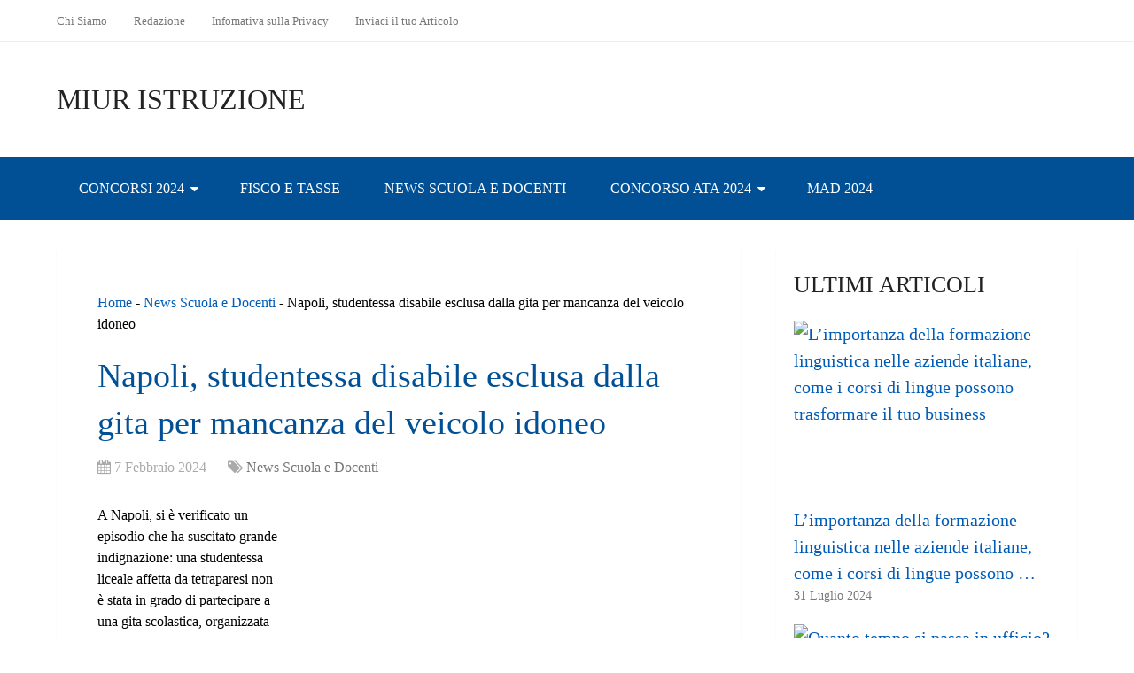

--- FILE ---
content_type: text/html; charset=UTF-8
request_url: https://www.miuristruzione.it/38474-napoli-studentessa-disabile-esclusa-dalla-gita-per-mancanza-del-veicolo-idoneo/
body_size: 21539
content:
<!DOCTYPE html><html class="no-js" lang="it-IT" prefix="og: https://ogp.me/ns#"><head itemscope itemtype="http://schema.org/WebSite"><meta charset="UTF-8">
<!--[if IE ]><meta http-equiv="X-UA-Compatible" content="IE=edge,chrome=1">
<![endif]--><link rel="profile" href="http://gmpg.org/xfn/11" /><meta name="viewport" content="width=device-width, initial-scale=1"><meta name="apple-mobile-web-app-capable" content="yes"><meta name="apple-mobile-web-app-status-bar-style" content="black"><link rel="prefetch" href="https://www.miuristruzione.it"><link rel="prerender" href="https://www.miuristruzione.it"><meta itemprop="name" content="MIUR Istruzione" /><link rel="pingback" href="https://www.miuristruzione.it/xmlrpc.php" /> <script type="litespeed/javascript">document.documentElement.className=document.documentElement.className.replace(/\bno-js\b/,'js')</script> <title>Napoli, studentessa disabile esclusa dalla gita per mancanza del veicolo idoneo - MIUR Istruzione</title><meta name="description" content="A Napoli, si è verificato un episodio che ha suscitato grande indignazione: una studentessa liceale affetta da tetraparesi non è stata in grado di partecipare"/><meta name="robots" content="follow, index, max-snippet:-1, max-video-preview:-1, max-image-preview:large"/><link rel="canonical" href="https://www.miuristruzione.it/38474-napoli-studentessa-disabile-esclusa-dalla-gita-per-mancanza-del-veicolo-idoneo/" /><meta property="og:locale" content="it_IT" /><meta property="og:type" content="article" /><meta property="og:title" content="Napoli, studentessa disabile esclusa dalla gita per mancanza del veicolo idoneo - MIUR Istruzione" /><meta property="og:description" content="A Napoli, si è verificato un episodio che ha suscitato grande indignazione: una studentessa liceale affetta da tetraparesi non è stata in grado di partecipare" /><meta property="og:url" content="https://www.miuristruzione.it/38474-napoli-studentessa-disabile-esclusa-dalla-gita-per-mancanza-del-veicolo-idoneo/" /><meta property="og:site_name" content="MIUR Istruzione" /><meta property="article:section" content="News Scuola e Docenti" /><meta property="og:image" content="https://www.miuristruzione.it/wp-content/uploads/2024/02/napoli-studentessa-disabile-esclusa-dalla-gita-per-mancanza-del-veicolo-idoneo.webp" /><meta property="og:image:secure_url" content="https://www.miuristruzione.it/wp-content/uploads/2024/02/napoli-studentessa-disabile-esclusa-dalla-gita-per-mancanza-del-veicolo-idoneo.webp" /><meta property="og:image:width" content="1200" /><meta property="og:image:height" content="800" /><meta property="og:image:alt" content="Napoli, studentessa disabile esclusa dalla gita per mancanza del veicolo idoneo" /><meta property="og:image:type" content="image/webp" /><meta property="article:published_time" content="2024-02-07T11:42:51+01:00" /><meta name="twitter:card" content="summary_large_image" /><meta name="twitter:title" content="Napoli, studentessa disabile esclusa dalla gita per mancanza del veicolo idoneo - MIUR Istruzione" /><meta name="twitter:description" content="A Napoli, si è verificato un episodio che ha suscitato grande indignazione: una studentessa liceale affetta da tetraparesi non è stata in grado di partecipare" /><meta name="twitter:image" content="https://www.miuristruzione.it/wp-content/uploads/2024/02/napoli-studentessa-disabile-esclusa-dalla-gita-per-mancanza-del-veicolo-idoneo.webp" /><meta name="twitter:label1" content="Scritto da" /><meta name="twitter:data1" content="RedazioneMiurIstruzione" /><meta name="twitter:label2" content="Tempo di lettura" /><meta name="twitter:data2" content="1 minuto" /> <script type="application/ld+json" class="rank-math-schema">{"@context":"https://schema.org","@graph":[{"@type":["Person","Organization"],"@id":"https://www.miuristruzione.it/#person","name":"RedazioneMiurIstruzione"},{"@type":"WebSite","@id":"https://www.miuristruzione.it/#website","url":"https://www.miuristruzione.it","name":"RedazioneMiurIstruzione","publisher":{"@id":"https://www.miuristruzione.it/#person"},"inLanguage":"it-IT"},{"@type":"ImageObject","@id":"https://www.miuristruzione.it/wp-content/uploads/2024/02/napoli-studentessa-disabile-esclusa-dalla-gita-per-mancanza-del-veicolo-idoneo.webp","url":"https://www.miuristruzione.it/wp-content/uploads/2024/02/napoli-studentessa-disabile-esclusa-dalla-gita-per-mancanza-del-veicolo-idoneo.webp","width":"1200","height":"800","inLanguage":"it-IT"},{"@type":"BreadcrumbList","@id":"https://www.miuristruzione.it/38474-napoli-studentessa-disabile-esclusa-dalla-gita-per-mancanza-del-veicolo-idoneo/#breadcrumb","itemListElement":[{"@type":"ListItem","position":"1","item":{"@id":"http://www.miuristruzione.it","name":"Home"}},{"@type":"ListItem","position":"2","item":{"@id":"https://www.miuristruzione.it/news-scuola/","name":"News Scuola e Docenti"}},{"@type":"ListItem","position":"3","item":{"@id":"https://www.miuristruzione.it/38474-napoli-studentessa-disabile-esclusa-dalla-gita-per-mancanza-del-veicolo-idoneo/","name":"Napoli, studentessa disabile esclusa dalla gita per mancanza del veicolo idoneo"}}]},{"@type":"WebPage","@id":"https://www.miuristruzione.it/38474-napoli-studentessa-disabile-esclusa-dalla-gita-per-mancanza-del-veicolo-idoneo/#webpage","url":"https://www.miuristruzione.it/38474-napoli-studentessa-disabile-esclusa-dalla-gita-per-mancanza-del-veicolo-idoneo/","name":"Napoli, studentessa disabile esclusa dalla gita per mancanza del veicolo idoneo - MIUR Istruzione","datePublished":"2024-02-07T11:42:51+01:00","dateModified":"2024-02-07T11:42:51+01:00","isPartOf":{"@id":"https://www.miuristruzione.it/#website"},"primaryImageOfPage":{"@id":"https://www.miuristruzione.it/wp-content/uploads/2024/02/napoli-studentessa-disabile-esclusa-dalla-gita-per-mancanza-del-veicolo-idoneo.webp"},"inLanguage":"it-IT","breadcrumb":{"@id":"https://www.miuristruzione.it/38474-napoli-studentessa-disabile-esclusa-dalla-gita-per-mancanza-del-veicolo-idoneo/#breadcrumb"}},{"@type":"Person","@id":"https://www.miuristruzione.it/author/redazionemiuristruzione/","name":"RedazioneMiurIstruzione","url":"https://www.miuristruzione.it/author/redazionemiuristruzione/","image":{"@type":"ImageObject","@id":"https://secure.gravatar.com/avatar/1311e29cd38d93053f2609127adcd508?s=96&amp;d=mm&amp;r=g","url":"https://secure.gravatar.com/avatar/1311e29cd38d93053f2609127adcd508?s=96&amp;d=mm&amp;r=g","caption":"RedazioneMiurIstruzione","inLanguage":"it-IT"}},{"@type":"NewsArticle","headline":"Napoli, studentessa disabile esclusa dalla gita per mancanza del veicolo idoneo - MIUR Istruzione","datePublished":"2024-02-07T11:42:51+01:00","dateModified":"2024-02-07T11:42:51+01:00","articleSection":"News Scuola e Docenti","author":{"@id":"https://www.miuristruzione.it/author/redazionemiuristruzione/","name":"RedazioneMiurIstruzione"},"publisher":{"@id":"https://www.miuristruzione.it/#person"},"description":"A Napoli, si \u00e8 verificato un episodio che ha suscitato grande indignazione: una studentessa liceale affetta da tetraparesi non \u00e8 stata in grado di partecipare","name":"Napoli, studentessa disabile esclusa dalla gita per mancanza del veicolo idoneo - MIUR Istruzione","@id":"https://www.miuristruzione.it/38474-napoli-studentessa-disabile-esclusa-dalla-gita-per-mancanza-del-veicolo-idoneo/#richSnippet","isPartOf":{"@id":"https://www.miuristruzione.it/38474-napoli-studentessa-disabile-esclusa-dalla-gita-per-mancanza-del-veicolo-idoneo/#webpage"},"image":{"@id":"https://www.miuristruzione.it/wp-content/uploads/2024/02/napoli-studentessa-disabile-esclusa-dalla-gita-per-mancanza-del-veicolo-idoneo.webp"},"inLanguage":"it-IT","mainEntityOfPage":{"@id":"https://www.miuristruzione.it/38474-napoli-studentessa-disabile-esclusa-dalla-gita-per-mancanza-del-veicolo-idoneo/#webpage"}}]}</script> <link rel="alternate" type="application/rss+xml" title="MIUR Istruzione &raquo; Feed" href="https://www.miuristruzione.it/feed/" /><link rel="alternate" type="application/rss+xml" title="MIUR Istruzione &raquo; Feed dei commenti" href="https://www.miuristruzione.it/comments/feed/" />
<script id="miuri-ready" type="litespeed/javascript">window.advanced_ads_ready=function(e,a){a=a||"complete";var d=function(e){return"interactive"===a?"loading"!==e:"complete"===e};d(document.readyState)?e():document.addEventListener("readystatechange",(function(a){d(a.target.readyState)&&e()}),{once:"interactive"===a})},window.advanced_ads_ready_queue=window.advanced_ads_ready_queue||[]</script> <link data-optimized="2" rel="stylesheet" href="https://www.miuristruzione.it/wp-content/litespeed/css/852da4a355632495b88077d3525adac7.css?ver=ad581" /><style id='wp-block-library-theme-inline-css' type='text/css'>.wp-block-audio figcaption{color:#555;font-size:13px;text-align:center}.is-dark-theme .wp-block-audio figcaption{color:hsla(0,0%,100%,.65)}.wp-block-audio{margin:0 0 1em}.wp-block-code{border:1px solid #ccc;border-radius:4px;font-family:Menlo,Consolas,monaco,monospace;padding:.8em 1em}.wp-block-embed figcaption{color:#555;font-size:13px;text-align:center}.is-dark-theme .wp-block-embed figcaption{color:hsla(0,0%,100%,.65)}.wp-block-embed{margin:0 0 1em}.blocks-gallery-caption{color:#555;font-size:13px;text-align:center}.is-dark-theme .blocks-gallery-caption{color:hsla(0,0%,100%,.65)}.wp-block-image figcaption{color:#555;font-size:13px;text-align:center}.is-dark-theme .wp-block-image figcaption{color:hsla(0,0%,100%,.65)}.wp-block-image{margin:0 0 1em}.wp-block-pullquote{border-bottom:4px solid;border-top:4px solid;color:currentColor;margin-bottom:1.75em}.wp-block-pullquote cite,.wp-block-pullquote footer,.wp-block-pullquote__citation{color:currentColor;font-size:.8125em;font-style:normal;text-transform:uppercase}.wp-block-quote{border-left:.25em solid;margin:0 0 1.75em;padding-left:1em}.wp-block-quote cite,.wp-block-quote footer{color:currentColor;font-size:.8125em;font-style:normal;position:relative}.wp-block-quote.has-text-align-right{border-left:none;border-right:.25em solid;padding-left:0;padding-right:1em}.wp-block-quote.has-text-align-center{border:none;padding-left:0}.wp-block-quote.is-large,.wp-block-quote.is-style-large,.wp-block-quote.is-style-plain{border:none}.wp-block-search .wp-block-search__label{font-weight:700}.wp-block-search__button{border:1px solid #ccc;padding:.375em .625em}:where(.wp-block-group.has-background){padding:1.25em 2.375em}.wp-block-separator.has-css-opacity{opacity:.4}.wp-block-separator{border:none;border-bottom:2px solid;margin-left:auto;margin-right:auto}.wp-block-separator.has-alpha-channel-opacity{opacity:1}.wp-block-separator:not(.is-style-wide):not(.is-style-dots){width:100px}.wp-block-separator.has-background:not(.is-style-dots){border-bottom:none;height:1px}.wp-block-separator.has-background:not(.is-style-wide):not(.is-style-dots){height:2px}.wp-block-table{margin:0 0 1em}.wp-block-table td,.wp-block-table th{word-break:normal}.wp-block-table figcaption{color:#555;font-size:13px;text-align:center}.is-dark-theme .wp-block-table figcaption{color:hsla(0,0%,100%,.65)}.wp-block-video figcaption{color:#555;font-size:13px;text-align:center}.is-dark-theme .wp-block-video figcaption{color:hsla(0,0%,100%,.65)}.wp-block-video{margin:0 0 1em}.wp-block-template-part.has-background{margin-bottom:0;margin-top:0;padding:1.25em 2.375em}</style><style id='rank-math-toc-block-style-inline-css' type='text/css'>.wp-block-rank-math-toc-block nav ol{counter-reset:item}.wp-block-rank-math-toc-block nav ol li{display:block}.wp-block-rank-math-toc-block nav ol li:before{content:counters(item, ".") ". ";counter-increment:item}</style><style id='classic-theme-styles-inline-css' type='text/css'>/*! This file is auto-generated */
.wp-block-button__link{color:#fff;background-color:#32373c;border-radius:9999px;box-shadow:none;text-decoration:none;padding:calc(.667em + 2px) calc(1.333em + 2px);font-size:1.125em}.wp-block-file__button{background:#32373c;color:#fff;text-decoration:none}</style><style id='global-styles-inline-css' type='text/css'>body{--wp--preset--color--black: #000000;--wp--preset--color--cyan-bluish-gray: #abb8c3;--wp--preset--color--white: #ffffff;--wp--preset--color--pale-pink: #f78da7;--wp--preset--color--vivid-red: #cf2e2e;--wp--preset--color--luminous-vivid-orange: #ff6900;--wp--preset--color--luminous-vivid-amber: #fcb900;--wp--preset--color--light-green-cyan: #7bdcb5;--wp--preset--color--vivid-green-cyan: #00d084;--wp--preset--color--pale-cyan-blue: #8ed1fc;--wp--preset--color--vivid-cyan-blue: #0693e3;--wp--preset--color--vivid-purple: #9b51e0;--wp--preset--gradient--vivid-cyan-blue-to-vivid-purple: linear-gradient(135deg,rgba(6,147,227,1) 0%,rgb(155,81,224) 100%);--wp--preset--gradient--light-green-cyan-to-vivid-green-cyan: linear-gradient(135deg,rgb(122,220,180) 0%,rgb(0,208,130) 100%);--wp--preset--gradient--luminous-vivid-amber-to-luminous-vivid-orange: linear-gradient(135deg,rgba(252,185,0,1) 0%,rgba(255,105,0,1) 100%);--wp--preset--gradient--luminous-vivid-orange-to-vivid-red: linear-gradient(135deg,rgba(255,105,0,1) 0%,rgb(207,46,46) 100%);--wp--preset--gradient--very-light-gray-to-cyan-bluish-gray: linear-gradient(135deg,rgb(238,238,238) 0%,rgb(169,184,195) 100%);--wp--preset--gradient--cool-to-warm-spectrum: linear-gradient(135deg,rgb(74,234,220) 0%,rgb(151,120,209) 20%,rgb(207,42,186) 40%,rgb(238,44,130) 60%,rgb(251,105,98) 80%,rgb(254,248,76) 100%);--wp--preset--gradient--blush-light-purple: linear-gradient(135deg,rgb(255,206,236) 0%,rgb(152,150,240) 100%);--wp--preset--gradient--blush-bordeaux: linear-gradient(135deg,rgb(254,205,165) 0%,rgb(254,45,45) 50%,rgb(107,0,62) 100%);--wp--preset--gradient--luminous-dusk: linear-gradient(135deg,rgb(255,203,112) 0%,rgb(199,81,192) 50%,rgb(65,88,208) 100%);--wp--preset--gradient--pale-ocean: linear-gradient(135deg,rgb(255,245,203) 0%,rgb(182,227,212) 50%,rgb(51,167,181) 100%);--wp--preset--gradient--electric-grass: linear-gradient(135deg,rgb(202,248,128) 0%,rgb(113,206,126) 100%);--wp--preset--gradient--midnight: linear-gradient(135deg,rgb(2,3,129) 0%,rgb(40,116,252) 100%);--wp--preset--font-size--small: 13px;--wp--preset--font-size--medium: 20px;--wp--preset--font-size--large: 36px;--wp--preset--font-size--x-large: 42px;--wp--preset--spacing--20: 0.44rem;--wp--preset--spacing--30: 0.67rem;--wp--preset--spacing--40: 1rem;--wp--preset--spacing--50: 1.5rem;--wp--preset--spacing--60: 2.25rem;--wp--preset--spacing--70: 3.38rem;--wp--preset--spacing--80: 5.06rem;--wp--preset--shadow--natural: 6px 6px 9px rgba(0, 0, 0, 0.2);--wp--preset--shadow--deep: 12px 12px 50px rgba(0, 0, 0, 0.4);--wp--preset--shadow--sharp: 6px 6px 0px rgba(0, 0, 0, 0.2);--wp--preset--shadow--outlined: 6px 6px 0px -3px rgba(255, 255, 255, 1), 6px 6px rgba(0, 0, 0, 1);--wp--preset--shadow--crisp: 6px 6px 0px rgba(0, 0, 0, 1);}:where(.is-layout-flex){gap: 0.5em;}:where(.is-layout-grid){gap: 0.5em;}body .is-layout-flow > .alignleft{float: left;margin-inline-start: 0;margin-inline-end: 2em;}body .is-layout-flow > .alignright{float: right;margin-inline-start: 2em;margin-inline-end: 0;}body .is-layout-flow > .aligncenter{margin-left: auto !important;margin-right: auto !important;}body .is-layout-constrained > .alignleft{float: left;margin-inline-start: 0;margin-inline-end: 2em;}body .is-layout-constrained > .alignright{float: right;margin-inline-start: 2em;margin-inline-end: 0;}body .is-layout-constrained > .aligncenter{margin-left: auto !important;margin-right: auto !important;}body .is-layout-constrained > :where(:not(.alignleft):not(.alignright):not(.alignfull)){max-width: var(--wp--style--global--content-size);margin-left: auto !important;margin-right: auto !important;}body .is-layout-constrained > .alignwide{max-width: var(--wp--style--global--wide-size);}body .is-layout-flex{display: flex;}body .is-layout-flex{flex-wrap: wrap;align-items: center;}body .is-layout-flex > *{margin: 0;}body .is-layout-grid{display: grid;}body .is-layout-grid > *{margin: 0;}:where(.wp-block-columns.is-layout-flex){gap: 2em;}:where(.wp-block-columns.is-layout-grid){gap: 2em;}:where(.wp-block-post-template.is-layout-flex){gap: 1.25em;}:where(.wp-block-post-template.is-layout-grid){gap: 1.25em;}.has-black-color{color: var(--wp--preset--color--black) !important;}.has-cyan-bluish-gray-color{color: var(--wp--preset--color--cyan-bluish-gray) !important;}.has-white-color{color: var(--wp--preset--color--white) !important;}.has-pale-pink-color{color: var(--wp--preset--color--pale-pink) !important;}.has-vivid-red-color{color: var(--wp--preset--color--vivid-red) !important;}.has-luminous-vivid-orange-color{color: var(--wp--preset--color--luminous-vivid-orange) !important;}.has-luminous-vivid-amber-color{color: var(--wp--preset--color--luminous-vivid-amber) !important;}.has-light-green-cyan-color{color: var(--wp--preset--color--light-green-cyan) !important;}.has-vivid-green-cyan-color{color: var(--wp--preset--color--vivid-green-cyan) !important;}.has-pale-cyan-blue-color{color: var(--wp--preset--color--pale-cyan-blue) !important;}.has-vivid-cyan-blue-color{color: var(--wp--preset--color--vivid-cyan-blue) !important;}.has-vivid-purple-color{color: var(--wp--preset--color--vivid-purple) !important;}.has-black-background-color{background-color: var(--wp--preset--color--black) !important;}.has-cyan-bluish-gray-background-color{background-color: var(--wp--preset--color--cyan-bluish-gray) !important;}.has-white-background-color{background-color: var(--wp--preset--color--white) !important;}.has-pale-pink-background-color{background-color: var(--wp--preset--color--pale-pink) !important;}.has-vivid-red-background-color{background-color: var(--wp--preset--color--vivid-red) !important;}.has-luminous-vivid-orange-background-color{background-color: var(--wp--preset--color--luminous-vivid-orange) !important;}.has-luminous-vivid-amber-background-color{background-color: var(--wp--preset--color--luminous-vivid-amber) !important;}.has-light-green-cyan-background-color{background-color: var(--wp--preset--color--light-green-cyan) !important;}.has-vivid-green-cyan-background-color{background-color: var(--wp--preset--color--vivid-green-cyan) !important;}.has-pale-cyan-blue-background-color{background-color: var(--wp--preset--color--pale-cyan-blue) !important;}.has-vivid-cyan-blue-background-color{background-color: var(--wp--preset--color--vivid-cyan-blue) !important;}.has-vivid-purple-background-color{background-color: var(--wp--preset--color--vivid-purple) !important;}.has-black-border-color{border-color: var(--wp--preset--color--black) !important;}.has-cyan-bluish-gray-border-color{border-color: var(--wp--preset--color--cyan-bluish-gray) !important;}.has-white-border-color{border-color: var(--wp--preset--color--white) !important;}.has-pale-pink-border-color{border-color: var(--wp--preset--color--pale-pink) !important;}.has-vivid-red-border-color{border-color: var(--wp--preset--color--vivid-red) !important;}.has-luminous-vivid-orange-border-color{border-color: var(--wp--preset--color--luminous-vivid-orange) !important;}.has-luminous-vivid-amber-border-color{border-color: var(--wp--preset--color--luminous-vivid-amber) !important;}.has-light-green-cyan-border-color{border-color: var(--wp--preset--color--light-green-cyan) !important;}.has-vivid-green-cyan-border-color{border-color: var(--wp--preset--color--vivid-green-cyan) !important;}.has-pale-cyan-blue-border-color{border-color: var(--wp--preset--color--pale-cyan-blue) !important;}.has-vivid-cyan-blue-border-color{border-color: var(--wp--preset--color--vivid-cyan-blue) !important;}.has-vivid-purple-border-color{border-color: var(--wp--preset--color--vivid-purple) !important;}.has-vivid-cyan-blue-to-vivid-purple-gradient-background{background: var(--wp--preset--gradient--vivid-cyan-blue-to-vivid-purple) !important;}.has-light-green-cyan-to-vivid-green-cyan-gradient-background{background: var(--wp--preset--gradient--light-green-cyan-to-vivid-green-cyan) !important;}.has-luminous-vivid-amber-to-luminous-vivid-orange-gradient-background{background: var(--wp--preset--gradient--luminous-vivid-amber-to-luminous-vivid-orange) !important;}.has-luminous-vivid-orange-to-vivid-red-gradient-background{background: var(--wp--preset--gradient--luminous-vivid-orange-to-vivid-red) !important;}.has-very-light-gray-to-cyan-bluish-gray-gradient-background{background: var(--wp--preset--gradient--very-light-gray-to-cyan-bluish-gray) !important;}.has-cool-to-warm-spectrum-gradient-background{background: var(--wp--preset--gradient--cool-to-warm-spectrum) !important;}.has-blush-light-purple-gradient-background{background: var(--wp--preset--gradient--blush-light-purple) !important;}.has-blush-bordeaux-gradient-background{background: var(--wp--preset--gradient--blush-bordeaux) !important;}.has-luminous-dusk-gradient-background{background: var(--wp--preset--gradient--luminous-dusk) !important;}.has-pale-ocean-gradient-background{background: var(--wp--preset--gradient--pale-ocean) !important;}.has-electric-grass-gradient-background{background: var(--wp--preset--gradient--electric-grass) !important;}.has-midnight-gradient-background{background: var(--wp--preset--gradient--midnight) !important;}.has-small-font-size{font-size: var(--wp--preset--font-size--small) !important;}.has-medium-font-size{font-size: var(--wp--preset--font-size--medium) !important;}.has-large-font-size{font-size: var(--wp--preset--font-size--large) !important;}.has-x-large-font-size{font-size: var(--wp--preset--font-size--x-large) !important;}
.wp-block-navigation a:where(:not(.wp-element-button)){color: inherit;}
:where(.wp-block-post-template.is-layout-flex){gap: 1.25em;}:where(.wp-block-post-template.is-layout-grid){gap: 1.25em;}
:where(.wp-block-columns.is-layout-flex){gap: 2em;}:where(.wp-block-columns.is-layout-grid){gap: 2em;}
.wp-block-pullquote{font-size: 1.5em;line-height: 1.6;}</style><style id='schema-stylesheet-inline-css' type='text/css'>body {background-color:#ffffff;}
		.main-header.regular_header, .regular_header #primary-navigation .navigation ul ul li {background-color:#ffffff;}
		.main-header.logo_in_nav_header, .logo_in_nav_header #primary-navigation .navigation ul ul li {background-color:#ffffff;}
		body {background-color:#ffffff;}
		.pace .pace-progress, #mobile-menu-wrapper ul li a:hover, .pagination .page-numbers.current, .pagination a:hover, .single .pagination a:hover .current { background: #015cb7; }
		.postauthor h5, .textwidget a, .pnavigation2 a, .sidebar.c-4-12 a:hover, footer .widget li a:hover, .sidebar.c-4-12 a:hover, .reply a, .title a:hover, .post-info a:hover, .widget .thecomment, #tabber .inside li a:hover, .readMore a:hover, .fn a, a, a:hover, #secondary-navigation .navigation ul li a:hover, .readMore a, #primary-navigation a:hover, #secondary-navigation .navigation ul .current-menu-item a, .widget .wp_review_tab_widget_content a, .sidebar .wpt_widget_content a { color:#015cb7; }
		a#pull, #commentform input#submit, #mtscontact_submit, .mts-subscribe input[type='submit'], .widget_product_search input[type='submit'], #move-to-top:hover, .currenttext, .pagination a:hover, .pagination .nav-previous a:hover, .pagination .nav-next a:hover, #load-posts a:hover, .single .pagination a:hover .currenttext, .single .pagination > .current .currenttext, #tabber ul.tabs li a.selected, .tagcloud a, .wp-block-tag-cloud a, .navigation ul .sfHover a, .woocommerce a.button, .woocommerce-page a.button, .woocommerce button.button, .woocommerce-page button.button, .woocommerce input.button, .woocommerce-page input.button, .woocommerce #respond input#submit, .woocommerce-page #respond input#submit, .woocommerce #content input.button, .woocommerce-page #content input.button, .woocommerce .bypostauthor:after, #searchsubmit, .woocommerce nav.woocommerce-pagination ul li span.current, .woocommerce-page nav.woocommerce-pagination ul li span.current, .woocommerce #content nav.woocommerce-pagination ul li span.current, .woocommerce-page #content nav.woocommerce-pagination ul li span.current, .woocommerce nav.woocommerce-pagination ul li a:hover, .woocommerce-page nav.woocommerce-pagination ul li a:hover, .woocommerce #content nav.woocommerce-pagination ul li a:hover, .woocommerce-page #content nav.woocommerce-pagination ul li a:hover, .woocommerce nav.woocommerce-pagination ul li a:focus, .woocommerce-page nav.woocommerce-pagination ul li a:focus, .woocommerce #content nav.woocommerce-pagination ul li a:focus, .woocommerce-page #content nav.woocommerce-pagination ul li a:focus, .woocommerce a.button, .woocommerce-page a.button, .woocommerce button.button, .woocommerce-page button.button, .woocommerce input.button, .woocommerce-page input.button, .woocommerce #respond input#submit, .woocommerce-page #respond input#submit, .woocommerce #content input.button, .woocommerce-page #content input.button, .latestPost-review-wrapper, .latestPost .review-type-circle.latestPost-review-wrapper, #wpmm-megamenu .review-total-only, .sbutton, #searchsubmit, .widget .wpt_widget_content #tags-tab-content ul li a, .widget .review-total-only.large-thumb, #add_payment_method .wc-proceed-to-checkout a.checkout-button, .woocommerce-cart .wc-proceed-to-checkout a.checkout-button, .woocommerce-checkout .wc-proceed-to-checkout a.checkout-button, .woocommerce #respond input#submit.alt:hover, .woocommerce a.button.alt:hover, .woocommerce button.button.alt:hover, .woocommerce input.button.alt:hover, .woocommerce #respond input#submit.alt, .woocommerce a.button.alt, .woocommerce button.button.alt, .woocommerce input.button.alt, .woocommerce-account .woocommerce-MyAccount-navigation li.is-active, .woocommerce-product-search button[type='submit'], .woocommerce .woocommerce-widget-layered-nav-dropdown__submit, .wp-block-search .wp-block-search__button { background-color:#015cb7; color: #fff!important; }
		.related-posts .title a:hover, .latestPost .title a { color: #015cb7; }
		.navigation #wpmm-megamenu .wpmm-pagination a { background-color: #015cb7!important; }
		#header .sbutton, #secondary-navigation .ajax-search-results li a:hover { color: #015cb7!important; }
		footer {background-color:#222222; }
		
		.copyrights { background-color: #ffffff; }
		.flex-control-thumbs .flex-active{ border-top:3px solid #015cb7;}
		.wpmm-megamenu-showing.wpmm-light-scheme { background-color:#015cb7!important; }
		.regular_header #header {background-color:#015096; }
		.logo_in_nav_header #header {background-color:#222222; }
		
		.shareit { top: 282px; left: auto; margin: 0 0 0 -135px; width: 90px; position: fixed; padding: 5px; border:none; border-right: 0;}
		.share-item {margin: 2px;} .shareit.modern, .shareit.circular { margin: 0 0 0 -146px }</style> <script type="litespeed/javascript" data-src="https://www.miuristruzione.it/wp-includes/js/jquery/jquery.min.js" id="jquery-core-js"></script> <link rel="https://api.w.org/" href="https://www.miuristruzione.it/wp-json/" /><link rel="alternate" type="application/json" href="https://www.miuristruzione.it/wp-json/wp/v2/posts/38474" /><link rel="EditURI" type="application/rsd+xml" title="RSD" href="https://www.miuristruzione.it/xmlrpc.php?rsd" /><meta name="generator" content="WordPress 6.4.3" /><link rel='shortlink' href='https://www.miuristruzione.it/?p=38474' /><link rel="alternate" type="application/json+oembed" href="https://www.miuristruzione.it/wp-json/oembed/1.0/embed?url=https%3A%2F%2Fwww.miuristruzione.it%2F38474-napoli-studentessa-disabile-esclusa-dalla-gita-per-mancanza-del-veicolo-idoneo%2F" /><link rel="alternate" type="text/xml+oembed" href="https://www.miuristruzione.it/wp-json/oembed/1.0/embed?url=https%3A%2F%2Fwww.miuristruzione.it%2F38474-napoli-studentessa-disabile-esclusa-dalla-gita-per-mancanza-del-veicolo-idoneo%2F&#038;format=xml" /><style type="text/css">#logo a { font-family: 'Open Sans'; font-weight: 300; font-size: 32px; color: #222222;text-transform: uppercase; }
#primary-navigation a, .mts-cart { font-family: 'Open Sans'; font-weight: normal; font-size: 13px; color: #777777; }
#secondary-navigation a { font-family: 'Open Sans'; font-weight: normal; font-size: 16px; color: #ffffff;text-transform: uppercase; }
.latestPost .title a { font-family: 'Open Sans'; font-weight: normal; font-size: 38px; color: #015096; }
.single-title { font-family: 'Open Sans'; font-weight: normal; font-size: 38px; color: #015096; }
body { font-family: 'Open Sans'; font-weight: normal; font-size: 16px; color: #000000; }
#sidebar .widget h3 { font-family: 'Open Sans'; font-weight: normal; font-size: 26px; color: #222222;text-transform: uppercase; }
#sidebar .widget { font-family: 'Open Sans'; font-weight: normal; font-size: 20px; color: #015096; }
.footer-widgets h3 { font-family: 'Open Sans'; font-weight: 300; font-size: 18px; color: #ffffff;text-transform: uppercase; }
.f-widget a, footer .wpt_widget_content a, footer .wp_review_tab_widget_content a, footer .wpt_tab_widget_content a, footer .widget .wp_review_tab_widget_content a { font-family: 'Open Sans'; font-weight: 300; font-size: 16px; color: #999999; }
.footer-widgets, .f-widget .top-posts .comment_num, footer .meta, footer .twitter_time, footer .widget .wpt_widget_content .wpt-postmeta, footer .widget .wpt_comment_content, footer .widget .wpt_excerpt, footer .wp_review_tab_widget_content .wp-review-tab-postmeta, footer .advanced-recent-posts p, footer .popular-posts p, footer .category-posts p { font-family: 'Open Sans'; font-weight: 300; font-size: 16px; color: #777777; }
#copyright-note { font-family: 'Open Sans'; font-weight: 300; font-size: 14px; color: #7e7d7d; }
h1 { font-family: 'Open Sans'; font-weight: 300; font-size: 28px; color: #015096; }
h2 { font-family: 'Open Sans'; font-weight: 300; font-size: 24px; color: #015096; }
h3 { font-family: 'Open Sans'; font-weight: 300; font-size: 22px; color: #015096; }
h4 { font-family: 'Open Sans'; font-weight: 300; font-size: 20px; color: #222222; }
h5 { font-family: 'Open Sans'; font-weight: 300; font-size: 18px; color: #222222; }
h6 { font-family: 'Open Sans'; font-weight: 300; font-size: 16px; color: #222222; }</style> <script id="cookieyes" type="litespeed/javascript" data-src="https://cdn-cookieyes.com/client_data/36fd5019d2eb55528af40a44/script.js"></script>  <script type="litespeed/javascript">window.dataLayer=window.dataLayer||[];function gtag(){dataLayer.push(arguments)}
gtag('consent','default',{'ad_storage':'denied','ad_user_data':'denied','ad_personalization':'denied','analytics_storage':'denied','regions':[<list of ISO 3166-2 region codes>]});gtag('consent','default',{'ad_storage':'denied','ad_user_data':'denied','ad_personalization':'denied','analytics_storage':'denied'})</script>  <script data-ad-client="ca-pub-4927112789709993" type="litespeed/javascript" data-src="https://pagead2.googlesyndication.com/pagead/js/adsbygoogle.js"></script> <script type="litespeed/javascript" data-src="https://fundingchoicesmessages.google.com/i/pub-4927112789709993?ers=1" nonce="KCctn9q5MvBVgFDtbOGy-A"></script><script nonce="KCctn9q5MvBVgFDtbOGy-A" type="litespeed/javascript">(function(){function signalGooglefcPresent(){if(!window.frames.googlefcPresent){if(document.body){const iframe=document.createElement('iframe');iframe.style='width: 0; height: 0; border: none; z-index: -1000; left: -1000px; top: -1000px;';iframe.style.display='none';iframe.name='googlefcPresent';document.body.appendChild(iframe)}else{setTimeout(signalGooglefcPresent,0)}}}signalGooglefcPresent()})()</script>  <script type="litespeed/javascript" data-src="https://www.googletagmanager.com/gtag/js?id=G-GE13WZ7X5T"></script> <script type="litespeed/javascript">window.dataLayer=window.dataLayer||[];function gtag(){dataLayer.push(arguments)}
gtag('js',new Date());gtag('config','G-GE13WZ7X5T')</script> </head><body id="blog" class="post-template-default single single-post postid-38474 single-format-standard wp-embed-responsive main default cslayout aa-prefix-miuri-" itemscope itemtype="http://schema.org/WebPage"><div class="main-container"><header id="site-header" class="main-header regular_header" role="banner" itemscope itemtype="http://schema.org/WPHeader"><div id="primary-nav"><div class="container"><div id="primary-navigation" class="primary-navigation" role="navigation" itemscope itemtype="http://schema.org/SiteNavigationElement"><nav class="navigation clearfix"><ul id="menu-menu-pagine-interne" class="menu clearfix"><li id="menu-item-238" class="menu-item menu-item-type-post_type menu-item-object-page menu-item-238"><a href="https://www.miuristruzione.it/chi-siamo/">Chi Siamo</a></li><li id="menu-item-240" class="menu-item menu-item-type-post_type menu-item-object-page menu-item-240"><a href="https://www.miuristruzione.it/redazione/">Redazione</a></li><li id="menu-item-239" class="menu-item menu-item-type-post_type menu-item-object-page menu-item-239"><a href="https://www.miuristruzione.it/infomativa-sulla-privacy/">Infomativa sulla Privacy</a></li><li id="menu-item-1764" class="menu-item menu-item-type-post_type menu-item-object-page menu-item-1764"><a href="https://www.miuristruzione.it/scrivi-alla-redazione/">Inviaci il tuo Articolo</a></li></ul></nav></div></div></div><div id="regular-header"><div class="container"><div class="logo-wrap"><h2 id="logo" class="text-logo" itemprop="headline">
<a href="https://www.miuristruzione.it">MIUR Istruzione</a></h2></div></div></div><div id="header"><div class="container"><div id="secondary-navigation" class="secondary-navigation" role="navigation" itemscope itemtype="http://schema.org/SiteNavigationElement">
<a href="#" id="pull" class="toggle-mobile-menu">Menu</a><nav class="navigation clearfix mobile-menu-wrapper"><ul id="menu-menu-principale" class="menu clearfix"><li id="menu-item-5952" class="menu-item menu-item-type-taxonomy menu-item-object-category menu-item-has-children menu-item-5952"><a href="https://www.miuristruzione.it/concorsi-pubblici/">Concorsi 2024</a><ul class="sub-menu"><li id="menu-item-6940" class="menu-item menu-item-type-taxonomy menu-item-object-category menu-item-6940"><a href="https://www.miuristruzione.it/lavoro/">Lavoro e Assunzioni 2024</a></li><li id="menu-item-6392" class="menu-item menu-item-type-taxonomy menu-item-object-category menu-item-6392"><a href="https://www.miuristruzione.it/gazzetta-ufficiale-concorsi/">Gazzetta Concorsi 2022</a></li></ul></li><li id="menu-item-27597" class="menu-item menu-item-type-taxonomy menu-item-object-category menu-item-27597"><a href="https://www.miuristruzione.it/fisco/">Fisco e Tasse</a></li><li id="menu-item-27598" class="menu-item menu-item-type-taxonomy menu-item-object-category current-post-ancestor current-menu-parent current-post-parent menu-item-27598"><a href="https://www.miuristruzione.it/news-scuola/">News Scuola e Docenti</a></li><li id="menu-item-27599" class="menu-item menu-item-type-taxonomy menu-item-object-category menu-item-has-children menu-item-27599"><a href="https://www.miuristruzione.it/personale-ata/">Concorso ATA 2024</a><ul class="sub-menu"><li id="menu-item-27600" class="menu-item menu-item-type-taxonomy menu-item-object-category menu-item-27600"><a href="https://www.miuristruzione.it/concorso-scuola/">Concorso Scuola 2024</a></li></ul></li><li id="menu-item-28085" class="menu-item menu-item-type-taxonomy menu-item-object-category menu-item-28085"><a href="https://www.miuristruzione.it/mad-messa-a-disposizione/">MAD 2024</a></li></ul></nav></div></div></div></header><div id="page" class="single"><article class="article clearfix"><div id="content_box" ><div id="post-38474" class="g post post-38474 type-post status-publish format-standard has-post-thumbnail hentry category-news-scuola has_thumb"><nav aria-label="breadcrumbs" class="rank-math-breadcrumb"><p><a href="http://www.miuristruzione.it">Home</a><span class="separator"> - </span><a href="https://www.miuristruzione.it/news-scuola/">News Scuola e Docenti</a><span class="separator"> - </span><span class="last">Napoli, studentessa disabile esclusa dalla gita per mancanza del veicolo idoneo</span></p></nav><div class="single_post"><header><h1 class="title single-title entry-title">Napoli, studentessa disabile esclusa dalla gita per mancanza del veicolo idoneo</h1><div class="post-info">
<span class="thetime date updated"><i class="fa fa-calendar"></i> <span>7 Febbraio 2024</span></span>
<span class="thecategory"><i class="fa fa-tags"></i> <a href="https://www.miuristruzione.it/news-scuola/" title="View all posts in News Scuola e Docenti">News Scuola e Docenti</a></span></div></header><div class="post-single-content box mark-links entry-content"><div class="topad"> <script type="litespeed/javascript" data-src="https://pagead2.googlesyndication.com/pagead/js/adsbygoogle.js?client=ca-pub-4927112789709993"
     crossorigin="anonymous"></script> 
<ins class="adsbygoogle"
style="display:block"
data-ad-client="ca-pub-4927112789709993"
data-ad-slot="5007093798"
data-ad-format="auto"
data-full-width-responsive="true"></ins> <script type="litespeed/javascript">(adsbygoogle=window.adsbygoogle||[]).push({})</script> </div><div class="thecontent"><p><img fetchpriority="high" decoding="async"  class="wp-image-38476 alignright" src="data:image/gif,GIF89a%01%00%01%00%80%00%00%00%00%00%FF%FF%FF%21%F9%04%01%00%00%00%00%2C%00%00%00%00%01%00%01%00%00%02%01D%00%3B" data-layzr="http://miuristruzione.it/wp-content/uploads/2024/02/napoli-studentessa-disabile-esclusa-dalla-gita-per-mancanza-del-veicolo-idoneo.webp" alt="" width="450" height="300" />A Napoli, si è verificato un episodio che ha suscitato grande indignazione: una studentessa liceale affetta da tetraparesi non è stata in grado di partecipare a una gita scolastica, organizzata specificamente con un evento teatrale inclusivo pensato per lei, a causa dell&#8217;assenza di un veicolo adatto al suo trasporto. La situazione è venuta alla luce quando la madre della ragazza, recatasi a scuola per accogliere la figlia al ritorno dalla gita, ha scoperto che quest&#8217;ultima non aveva partecipato all&#8217;uscita ed era rimasta in classe ad attendere.</p><p>La madre, profondamente colpita dall&#8217;accaduto, ha deciso di presentare una denuncia presso i carabinieri, esprimendo la sua frustrazione e delusione per il mancato supporto dell&#8217;istituto.</p><div class="miuri-content" id="miuri-745892415"><div align="center"> <script type="litespeed/javascript" data-src="//pagead2.googlesyndication.com/pagead/js/adsbygoogle.js"></script> 
<ins class="adsbygoogle"
style="display:block"
data-ad-client="ca-pub-4927112789709993"
data-ad-slot="1534623898"
data-ad-format="auto"
data-full-width-responsive="true"></ins> <script type="litespeed/javascript">(adsbygoogle=window.adsbygoogle||[]).push({})</script> </div></div><p>Ha inoltre rivelato di essere stata allontanata quando ha cercato di ottenere spiegazioni dalla preside. L&#8217;accusa si estende alla mancata fornitura, da parte dell&#8217;istituto, di attrezzature specialistiche necessarie alla figlia, quali una sedia adatta e un tablet specifico per facilitare l&#8217;apprendimento, spese che sono state sostenute personalmente dalla famiglia.</p><p>Questo caso non solo solleva questioni legate all&#8217;inclusione e al diritto all&#8217;istruzione di studenti con disabilità, ma evidenzia anche la mancanza di assistenza adeguata da parte dell&#8217;istituto, che non ha garantito la presenza di una figura professionale per l&#8217;assistenza della studentessa. La famiglia della liceale, di fronte a queste numerose difficoltà, ha deciso di rivolgersi a uno studio legale per tutelare i diritti della giovane.</p><p>La vicenda è attualmente sotto indagine da parte dei carabinieri, coordinati dalla Procura, che dovranno fare luce su queste gravi accuse e determinare le responsabilità dell&#8217;istituto nell&#8217;assenza di misure adeguate per garantire l&#8217;inclusione e il supporto necessario alla studentessa, affinché possa partecipare pienamente alle attività scolastiche, come tutti i suoi compagni.</p> <script type="litespeed/javascript">jQuery(document).ready(function($){$.post('https://www.miuristruzione.it/wp-admin/admin-ajax.php',{action:'mts_view_count',id:'38474'})})</script><div class="miuri-after-content" id="miuri-892900722"><script type="litespeed/javascript" data-src="https://pagead2.googlesyndication.com/pagead/js/adsbygoogle.js?client=ca-pub-4927112789709993"
     crossorigin="anonymous"></script> <ins class="adsbygoogle"
style="display:block; text-align:center;"
data-ad-layout="in-article"
data-ad-format="fluid"
data-ad-client="ca-pub-4927112789709993"
data-ad-slot="4617083694"></ins> <script type="litespeed/javascript">(adsbygoogle=window.adsbygoogle||[]).push({})</script> <div> <script type="litespeed/javascript" data-src="https://pagead2.googlesyndication.com/pagead/js/adsbygoogle.js"></script> <ins class="adsbygoogle"
style="display:block"
data-ad-format="autorelaxed"
data-ad-client="ca-pub-4927112789709993"
data-ad-slot="8572645859"></ins> <script type="litespeed/javascript">(adsbygoogle=window.adsbygoogle||[]).push({})</script></div></div><div class="shareit floating circular">
<span class="custom-share-item custom-facebooksharebtn">
<a href="//www.facebook.com/share.php?m2w&s=100&p[url]=https%3A%2F%2Fwww.miuristruzione.it%2F38474-napoli-studentessa-disabile-esclusa-dalla-gita-per-mancanza-del-veicolo-idoneo%2F&p[images][0]=https%3A%2F%2Fwww.miuristruzione.it%2Fwp-content%2Fuploads%2F2024%2F02%2Fnapoli-studentessa-disabile-esclusa-dalla-gita-per-mancanza-del-veicolo-idoneo-1360x700.webp&p[title]=Napoli%2C%20studentessa%20disabile%20esclusa%20dalla%20gita%20per%20mancanza%20del%20veicolo%20idoneo&u=https%3A%2F%2Fwww.miuristruzione.it%2F38474-napoli-studentessa-disabile-esclusa-dalla-gita-per-mancanza-del-veicolo-idoneo%2F&t=Napoli%2C%20studentessa%20disabile%20esclusa%20dalla%20gita%20per%20mancanza%20del%20veicolo%20idoneo" class="facebook" onclick="javascript:window.open(this.href, '', 'menubar=no,toolbar=no,resizable=yes,scrollbars=yes,height=600,width=600');return false;"><span class="icon"><i class="fa fa-facebook"></i></span><span class="social-text">Share</span></a>
</span>
<span class="custom-share-item facebookbtn"><div id="fb-root"></div><div class="fb-like" data-send="false" data-layout="button_count" data-width="150" data-show-faces="false"></div>
</span>
<span class="custom-share-item custom-twitterbutton">
<a href="https://twitter.com/intent/tweet?original_referer=https%3A%2F%2Fwww.miuristruzione.it%2F38474-napoli-studentessa-disabile-esclusa-dalla-gita-per-mancanza-del-veicolo-idoneo%2F&text=Napoli, studentessa disabile esclusa dalla gita per mancanza del veicolo idoneo&url=https%3A%2F%2Fwww.miuristruzione.it%2F38474-napoli-studentessa-disabile-esclusa-dalla-gita-per-mancanza-del-veicolo-idoneo%2F" onclick="javascript:window.open(this.href, '', 'menubar=no,toolbar=no,resizable=yes,scrollbars=yes,height=600,width=600');return false;"><span class="icon"><i class="fa fa-twitter"></i></span><span class="social-text">Tweet</span></a>
</span>
<span class="custom-share-item custom-pinbtn">
<a href="http://pinterest.com/pin/create/button/?url=https%3A%2F%2Fwww.miuristruzione.it%2F38474-napoli-studentessa-disabile-esclusa-dalla-gita-per-mancanza-del-veicolo-idoneo%2F&schema=Array&description=Napoli, studentessa disabile esclusa dalla gita per mancanza del veicolo idoneo" class="pinterest" onclick="javascript:window.open(this.href, '', 'menubar=no,toolbar=no,resizable=yes,scrollbars=yes,height=600,width=600');return false;">	<span class="icon"><i class="fa fa-pinterest"></i></span><span class="social-text">Pin it</span></a>
</span>
<span class="custom-share-item telegram">
<a href="javascript:window.open('https://telegram.me/share/url?url='+encodeURIComponent(window.location.href), '_blank')"><span class="icon"><i class="fa fa-paper-plane"></i></span><span class="social-text">Telegram</span></a>
</span>
<span class="custom-share-item whatsapp">
<a href="https://wa.me/?text=Napoli, studentessa disabile esclusa dalla gita per mancanza del veicolo idoneo https%3A%2F%2Fwww.miuristruzione.it%2F38474-napoli-studentessa-disabile-esclusa-dalla-gita-per-mancanza-del-veicolo-idoneo%2F" onclick="javascript:window.open(this.href, '', 'menubar=no,toolbar=no,resizable=yes,scrollbars=yes,height=600,width=600');return false;"><span class="icon"><i class="fa fa-whatsapp"></i></span><span class="social-text">WhatsApp</span></a>
</span></div></div></div><div class="related-posts"><h4>Related Posts</h4><div class="clear"><article class="latestPost excerpt ">
<a href="https://www.miuristruzione.it/7805-scuola-il-ministero-stanzia-50-milioni-di-euro-per-palestre-e-strutture-sportive/" title="Scuola: il Ministero stanzia 50 milioni di euro per palestre e strutture sportive" id="featured-thumbnail"><div class="featured-thumbnail"><img width="211" height="141" src="" class="attachment-schema-related size-schema-related wp-post-image" alt="Scuola: il Ministero stanzia 50 milioni di euro per palestre e strutture sportive" title="Scuola: il Ministero stanzia 50 milioni di euro per palestre e strutture sportive" loading="lazy" decoding="async" data-layzr="https://www.miuristruzione.it/wp-content/uploads/2018/12/bussetti-50-milioni-per-palestre-ridiamo-centralita-allo-sport.jpg" /></div>							</a><header><h2 class="title front-view-title"><a href="https://www.miuristruzione.it/7805-scuola-il-ministero-stanzia-50-milioni-di-euro-per-palestre-e-strutture-sportive/" title="Scuola: il Ministero stanzia 50 milioni di euro per palestre e strutture sportive">Scuola: il Ministero stanzia 50 milioni di euro per palestre e strutture sportive</a></h2></header></article><article class="latestPost excerpt ">
<a href="https://www.miuristruzione.it/35414-bonus-carta-del-docente-anche-ai-docenti-precari-le-ultime-novita/" title="Bonus Carta del docente anche ai docenti precari, le ultime Novità" id="featured-thumbnail"><div class="featured-thumbnail"><img width="211" height="150" src="" class="attachment-schema-related size-schema-related wp-post-image" alt="Bonus Carta del docente anche ai docenti precari, le ultime Novità" title="Bonus Carta del docente anche ai docenti precari, le ultime Novità" loading="lazy" decoding="async" data-layzr="https://www.miuristruzione.it/wp-content/uploads/2023/11/bonus-carta-del-docente-anche-ai-docenti-precari-le-ultime-novita-211x150.jpg" /></div>							</a><header><h2 class="title front-view-title"><a href="https://www.miuristruzione.it/35414-bonus-carta-del-docente-anche-ai-docenti-precari-le-ultime-novita/" title="Bonus Carta del docente anche ai docenti precari, le ultime Novità">Bonus Carta del docente anche ai docenti precari, le ultime Novità</a></h2></header></article><article class="latestPost excerpt last">
<a href="https://www.miuristruzione.it/11440-stipendi-scuola-ecco-da-luglio-come-cambieranno-ultime-novita/" title="Stipendi Scuola, ecco da Luglio come cambieranno, ultime novità" id="featured-thumbnail"><div class="featured-thumbnail"><img width="211" height="142" src="" class="attachment-schema-related size-schema-related wp-post-image" alt="Stipendi Scuola, ecco da Luglio come cambieranno, ultime novità" title="Stipendi Scuola, ecco da Luglio come cambieranno, ultime novità" loading="lazy" decoding="async" data-layzr="https://www.miuristruzione.it/wp-content/uploads/2019/07/stipendi-scuola-ecco-da-luglio-come-cambieranno-ultime-novita.jpg" /></div>							</a><header><h2 class="title front-view-title"><a href="https://www.miuristruzione.it/11440-stipendi-scuola-ecco-da-luglio-come-cambieranno-ultime-novita/" title="Stipendi Scuola, ecco da Luglio come cambieranno, ultime novità">Stipendi Scuola, ecco da Luglio come cambieranno, ultime novità</a></h2></header></article><article class="latestPost excerpt ">
<a href="https://www.miuristruzione.it/8177-carta-del-docente-servizio-sospeso-fino-al-3-gennaio-2019-ultime-novita/" title="Carta del docente, servizio sospeso fino al 3 gennaio 2019, ultime novità" id="featured-thumbnail"><div class="featured-thumbnail"><img width="211" height="141" src="" class="attachment-schema-related size-schema-related wp-post-image" alt="Carta del docente, servizio sospeso fino al 3 gennaio 2019, ultime novità" title="Carta del docente, servizio sospeso fino al 3 gennaio 2019, ultime novità" loading="lazy" decoding="async" data-layzr="https://www.miuristruzione.it/wp-content/uploads/2018/12/carta-docente-2019-guida-al-bonus-docenti-da-500-euro.jpg" /></div>							</a><header><h2 class="title front-view-title"><a href="https://www.miuristruzione.it/8177-carta-del-docente-servizio-sospeso-fino-al-3-gennaio-2019-ultime-novita/" title="Carta del docente, servizio sospeso fino al 3 gennaio 2019, ultime novità">Carta del docente, servizio sospeso fino al 3 gennaio 2019, ultime novità</a></h2></header></article><article class="latestPost excerpt ">
<a href="https://www.miuristruzione.it/2467-chiamata-diretta-presentata-interrogazione-parlamentare-per-abolirla/" title="Chiamata diretta: presentata interrogazione parlamentare per abolirla" id="featured-thumbnail"><div class="featured-thumbnail"><img width="211" height="136" src="" class="attachment-schema-related size-schema-related wp-post-image" alt="Chiamata diretta: presentata interrogazione parlamentare per abolirla" title="Chiamata diretta: presentata interrogazione parlamentare per abolirla" loading="lazy" decoding="async" data-layzr="https://www.miuristruzione.it/wp-content/uploads/2017/07/Chiamata-diretta-docenti-II-grado.jpg" /></div>							</a><header><h2 class="title front-view-title"><a href="https://www.miuristruzione.it/2467-chiamata-diretta-presentata-interrogazione-parlamentare-per-abolirla/" title="Chiamata diretta: presentata interrogazione parlamentare per abolirla">Chiamata diretta: presentata interrogazione parlamentare per abolirla</a></h2></header></article><article class="latestPost excerpt last">
<a href="https://www.miuristruzione.it/15781-emergenza-coronavirus-alcune-scuole-sospendono-gite-scolastiche-ultime-novita/" title="Emergenza Coronavirus, alcune scuole sospendono gite scolastiche, ultime novità" id="featured-thumbnail"><div class="featured-thumbnail"><img width="211" height="141" src="" class="attachment-schema-related size-schema-related wp-post-image" alt="Emergenza Coronavirus, alcune scuole sospendono gite scolastiche, ultime novità" title="Emergenza Coronavirus, alcune scuole sospendono gite scolastiche, ultime novità" loading="lazy" decoding="async" data-layzr="https://www.miuristruzione.it/wp-content/uploads/2020/02/emergenza-coronavirus-alcune-scuole-sospendono-gite-scolastiche-ultime-novita-2020.jpg" /></div>							</a><header><h2 class="title front-view-title"><a href="https://www.miuristruzione.it/15781-emergenza-coronavirus-alcune-scuole-sospendono-gite-scolastiche-ultime-novita/" title="Emergenza Coronavirus, alcune scuole sospendono gite scolastiche, ultime novità">Emergenza Coronavirus, alcune scuole sospendono gite scolastiche, ultime novità</a></h2></header></article></div></div></div></div></article><aside id="sidebar" class="sidebar c-4-12 mts-sidebar-sidebar" role="complementary" itemscope itemtype="http://schema.org/WPSideBar"><div id="mts_recent_posts_widget-2" class="widget widget_mts_recent_posts_widget vertical-small"><h3 class="widget-title">Ultimi Articoli</h3><ul class="advanced-recent-posts"><li class="post-box vertical-small"><div class="post-img">
<a href="https://www.miuristruzione.it/40435-limportanza-della-formazione-linguistica-nelle-aziende-italiane-come-i-corsi-di-lingue-possono-trasformare-il-tuo-business/" title="L&#8217;importanza della formazione linguistica nelle aziende italiane, come i corsi di lingue possono trasformare il tuo business">
<img width="300" height="200" src="" class="attachment-schema-widgetfull size-schema-widgetfull wp-post-image" alt="L&#8217;importanza della formazione linguistica nelle aziende italiane, come i corsi di lingue possono trasformare il tuo business" title="L&#8217;importanza della formazione linguistica nelle aziende italiane, come i corsi di lingue possono trasformare il tuo business" loading="lazy" decoding="async" data-layzr="https://www.miuristruzione.it/wp-content/uploads/2024/07/limportanza-della-formazione-linguistica-nelle-aziende-italiane-come-i-corsi-di-lingue-possono-trasformare-il-tuo-business-300x200.webp" />						</a></div><div class="post-data"><div class="post-data-container"><div class="post-title">
<a href="https://www.miuristruzione.it/40435-limportanza-della-formazione-linguistica-nelle-aziende-italiane-come-i-corsi-di-lingue-possono-trasformare-il-tuo-business/" title="L&#8217;importanza della formazione linguistica nelle aziende italiane, come i corsi di lingue possono trasformare il tuo business">L&#8217;importanza della formazione linguistica nelle aziende italiane, come i corsi di lingue possono&nbsp;&hellip;</a></div><div class="post-info">
<span class="thetime updated">31 Luglio 2024</span></div></div></div></li><li class="post-box vertical-small"><div class="post-img">
<a href="https://www.miuristruzione.it/40427-quanto-tempo-si-passa-in-ufficio-lultima-ricerca-sul-lavoro-in-italia/" title="Quanto tempo si passa in ufficio? L’ultima ricerca sul lavoro in Italia">
<img width="300" height="200" src="" class="attachment-schema-widgetfull size-schema-widgetfull wp-post-image" alt="Quanto tempo si passa in ufficio? L’ultima ricerca sul lavoro in Italia" title="Quanto tempo si passa in ufficio? L’ultima ricerca sul lavoro in Italia" loading="lazy" decoding="async" data-layzr="https://www.miuristruzione.it/wp-content/uploads/2024/05/quanto-tempo-si-passa-in-ufficio-lultima-ricerca-sul-lavoro-in-italia-300x200.webp" />						</a></div><div class="post-data"><div class="post-data-container"><div class="post-title">
<a href="https://www.miuristruzione.it/40427-quanto-tempo-si-passa-in-ufficio-lultima-ricerca-sul-lavoro-in-italia/" title="Quanto tempo si passa in ufficio? L’ultima ricerca sul lavoro in Italia">Quanto tempo si passa in ufficio? L’ultima ricerca sul lavoro in Italia</a></div><div class="post-info">
<span class="thetime updated">29 Maggio 2024</span></div></div></div></li><li class="post-box vertical-small"><div class="post-img">
<a href="https://www.miuristruzione.it/40410-concorso-tenenti-esercito-2024-dettagli-e-novita/" title="Concorso Tenenti Esercito 2024, Dettagli e Novità">
<img width="300" height="200" src="" class="attachment-schema-widgetfull size-schema-widgetfull wp-post-image" alt="Concorso Tenenti Esercito 2024, Dettagli e Novità" title="Concorso Tenenti Esercito 2024, Dettagli e Novità" loading="lazy" decoding="async" data-layzr="https://www.miuristruzione.it/wp-content/uploads/2024/04/concorso-tenenti-esercito-2024-dettagli-e-novita-300x200.webp" />						</a></div><div class="post-data"><div class="post-data-container"><div class="post-title">
<a href="https://www.miuristruzione.it/40410-concorso-tenenti-esercito-2024-dettagli-e-novita/" title="Concorso Tenenti Esercito 2024, Dettagli e Novità">Concorso Tenenti Esercito 2024, Dettagli e Novità</a></div><div class="post-info">
<span class="thetime updated">4 Aprile 2024</span></div></div></div></li></ul></div><div id="custom_html-2" class="widget_text widget widget_custom_html"><div class="textwidget custom-html-widget"><script type="litespeed/javascript" data-src="https://pagead2.googlesyndication.com/pagead/js/adsbygoogle.js?client=ca-pub-4927112789709993"
     crossorigin="anonymous"></script> 
<ins class="adsbygoogle"
style="display:block"
data-ad-client="ca-pub-4927112789709993"
data-ad-slot="5461001437"
data-ad-format="auto"></ins> <script type="litespeed/javascript">(adsbygoogle=window.adsbygoogle||[]).push({})</script></div></div><div id="single_category_posts_widget-2" class="widget widget_single_category_posts_widget vertical-small"><h3 class="widget-title">Ultime Notizie Scuola e Docenti</h3><ul class="category-posts"><li class="post-box vertical-small"><div class="post-img">
<a href="https://www.miuristruzione.it/40392-docente-licenziata-e-malata-di-tumore-ottiene-gli-stipendi-arretrati-ed-il-tfr/" title="Docente licenziata e malata di tumore, ottiene gli stipendi arretrati ed il TFR">
<img width="300" height="200" src="" class="attachment-schema-widgetfull size-schema-widgetfull wp-post-image" alt="Docente licenziata e malata di tumore, ottiene gli stipendi arretrati ed il TFR" title="Docente licenziata e malata di tumore, ottiene gli stipendi arretrati ed il TFR" loading="lazy" decoding="async" data-layzr="https://www.miuristruzione.it/wp-content/uploads/2024/04/docente-licenziata-e-malata-di-tumore-ottiene-gli-stipendi-arretrati-ed-il-tfr-300x200.webp" />						</a></div><div class="post-data"><div class="post-data-container"><div class="post-title">
<a href="https://www.miuristruzione.it/40392-docente-licenziata-e-malata-di-tumore-ottiene-gli-stipendi-arretrati-ed-il-tfr/" title="Docente licenziata e malata di tumore, ottiene gli stipendi arretrati ed il TFR">Docente licenziata e malata di tumore, ottiene gli stipendi arretrati ed&nbsp;&hellip;</a></div><div class="post-info">
<span class="thetime updated">3 Aprile 2024</span></div></div></div></li><li class="post-box vertical-small"><div class="post-img">
<a href="https://www.miuristruzione.it/40391-aggresioni-docenti-in-arrivo-pene-piu-severe-per-studenti-e-non-solo/" title="Aggresioni Docenti, in arrivo pene più severe per studenti e non solo">
<img width="300" height="200" src="" class="attachment-schema-widgetfull size-schema-widgetfull wp-post-image" alt="Aggresioni Docenti, in arrivo pene più severe per studenti e non solo" title="Aggresioni Docenti, in arrivo pene più severe per studenti e non solo" loading="lazy" decoding="async" data-layzr="https://www.miuristruzione.it/wp-content/uploads/2024/04/aggresioni-docenti-in-arrivo-pene-piu-severe-per-studenti-e-non-solo-300x200.webp" />						</a></div><div class="post-data"><div class="post-data-container"><div class="post-title">
<a href="https://www.miuristruzione.it/40391-aggresioni-docenti-in-arrivo-pene-piu-severe-per-studenti-e-non-solo/" title="Aggresioni Docenti, in arrivo pene più severe per studenti e non solo">Aggresioni Docenti, in arrivo pene più severe per studenti e non&nbsp;&hellip;</a></div><div class="post-info">
<span class="thetime updated">3 Aprile 2024</span></div></div></div></li><li class="post-box vertical-small"><div class="post-img">
<a href="https://www.miuristruzione.it/40255-valditara-studenti-stranieri-piu-integrati-nelle-classi-con-maggioranza-di-italiani/" title="Valditara, &#8220;Studenti stranieri più integrati nelle classi con maggioranza di italiani&#8221;">
<img width="300" height="200" src="" class="attachment-schema-widgetfull size-schema-widgetfull wp-post-image" alt="Valditara, &#8220;Studenti stranieri più integrati nelle classi con maggioranza di italiani&#8221;" title="Valditara, &#8220;Studenti stranieri più integrati nelle classi con maggioranza di italiani&#8221;" loading="lazy" decoding="async" data-layzr="https://www.miuristruzione.it/wp-content/uploads/2024/04/valditara-studenti-stranieri-piu-integrati-nelle-classi-con-maggioranza-di-italiani-300x200.webp" />						</a></div><div class="post-data"><div class="post-data-container"><div class="post-title">
<a href="https://www.miuristruzione.it/40255-valditara-studenti-stranieri-piu-integrati-nelle-classi-con-maggioranza-di-italiani/" title="Valditara, &#8220;Studenti stranieri più integrati nelle classi con maggioranza di italiani&#8221;">Valditara, &#8220;Studenti stranieri più integrati nelle classi con maggioranza di italiani&#8221;</a></div><div class="post-info">
<span class="thetime updated">3 Aprile 2024</span></div></div></div></li><li class="post-box vertical-small"><div class="post-img">
<a href="https://www.miuristruzione.it/40343-studenti-stranieri-in-italia-sono-quasi-1-milione-ecco-gli-ultimi-dati-aggiornati/" title="Studenti stranieri in Italia sono quasi 1 milione, ecco gli ultimi dati aggiornati">
<img width="300" height="200" src="" class="attachment-schema-widgetfull size-schema-widgetfull wp-post-image" alt="Studenti stranieri in Italia sono quasi 1 milione, ecco gli ultimi dati aggiornati" title="Studenti stranieri in Italia sono quasi 1 milione, ecco gli ultimi dati aggiornati" loading="lazy" decoding="async" data-layzr="https://www.miuristruzione.it/wp-content/uploads/2024/04/studenti-stranieri-in-italia-sono-quasi-1-milione-ecco-gli-ultimi-dati-aggiornati-300x200.webp" />						</a></div><div class="post-data"><div class="post-data-container"><div class="post-title">
<a href="https://www.miuristruzione.it/40343-studenti-stranieri-in-italia-sono-quasi-1-milione-ecco-gli-ultimi-dati-aggiornati/" title="Studenti stranieri in Italia sono quasi 1 milione, ecco gli ultimi dati aggiornati">Studenti stranieri in Italia sono quasi 1 milione, ecco gli ultimi&nbsp;&hellip;</a></div><div class="post-info">
<span class="thetime updated">2 Aprile 2024</span></div></div></div></li><li class="post-box vertical-small"><div class="post-img">
<a href="https://www.miuristruzione.it/40322-abolito-concorso-abilitante-docenti-2020-ai-candidati-spetta-il-rimborso/" title="Abolito Concorso abilitante docenti 2020, ai candidati spetta il rimborso?">
<img width="300" height="200" src="" class="attachment-schema-widgetfull size-schema-widgetfull wp-post-image" alt="Abolito Concorso abilitante docenti 2020, ai candidati spetta il rimborso?" title="Abolito Concorso abilitante docenti 2020, ai candidati spetta il rimborso?" loading="lazy" decoding="async" data-layzr="https://www.miuristruzione.it/wp-content/uploads/2024/04/abolito-concorso-abilitante-docenti-2020-ai-candidati-spetta-il-rimborso-300x200.webp" />						</a></div><div class="post-data"><div class="post-data-container"><div class="post-title">
<a href="https://www.miuristruzione.it/40322-abolito-concorso-abilitante-docenti-2020-ai-candidati-spetta-il-rimborso/" title="Abolito Concorso abilitante docenti 2020, ai candidati spetta il rimborso?">Abolito Concorso abilitante docenti 2020, ai candidati spetta il rimborso?</a></div><div class="post-info">
<span class="thetime updated">2 Aprile 2024</span></div></div></div></li></ul></div><div id="single_category_posts_widget-3" class="widget widget_single_category_posts_widget vertical-small"><h3 class="widget-title">Ultime Notizie Fisco e Tasse</h3><ul class="category-posts"><li class="post-box vertical-small"><div class="post-img">
<a href="https://www.miuristruzione.it/40368-assegno-unico-ai-bambini-in-affido-codici-fiscali-associati-alla-famiglia-biologica/" title="Assegno unico ai bambini in affido, Codici fiscali associati alla famiglia biologica">
<img width="300" height="200" src="" class="attachment-schema-widgetfull size-schema-widgetfull wp-post-image" alt="Assegno unico ai bambini in affido, Codici fiscali associati alla famiglia biologica" title="Assegno unico ai bambini in affido, Codici fiscali associati alla famiglia biologica" loading="lazy" decoding="async" data-layzr="https://www.miuristruzione.it/wp-content/uploads/2024/04/assegno-unico-ai-bambini-in-affido-codici-fiscali-associati-alla-famiglia-biologica-300x200.webp" />						</a></div><div class="post-data"><div class="post-data-container"><div class="post-title">
<a href="https://www.miuristruzione.it/40368-assegno-unico-ai-bambini-in-affido-codici-fiscali-associati-alla-famiglia-biologica/" title="Assegno unico ai bambini in affido, Codici fiscali associati alla famiglia biologica">Assegno unico ai bambini in affido, Codici fiscali associati alla famiglia&nbsp;&hellip;</a></div><div class="post-info">
<span class="thetime updated">3 Aprile 2024</span></div></div></div></li><li class="post-box vertical-small"><div class="post-img">
<a href="https://www.miuristruzione.it/40359-pagamento-assegno-unico-aprile-2024-date-di-accredito-e-novita-inps/" title="Pagamento Assegno Unico Aprile 2024, Date di accredito e Novità INPS">
<img width="300" height="200" src="" class="attachment-schema-widgetfull size-schema-widgetfull wp-post-image" alt="Pagamento Assegno Unico Aprile 2024, Date di accredito e Novità INPS" title="Pagamento Assegno Unico Aprile 2024, Date di accredito e Novità INPS" loading="lazy" decoding="async" data-layzr="https://www.miuristruzione.it/wp-content/uploads/2024/04/pagamento-assegno-unico-aprile-2024-date-di-accredito-e-novita-inps-300x200.webp" />						</a></div><div class="post-data"><div class="post-data-container"><div class="post-title">
<a href="https://www.miuristruzione.it/40359-pagamento-assegno-unico-aprile-2024-date-di-accredito-e-novita-inps/" title="Pagamento Assegno Unico Aprile 2024, Date di accredito e Novità INPS">Pagamento Assegno Unico Aprile 2024, Date di accredito e Novità INPS</a></div><div class="post-info">
<span class="thetime updated">2 Aprile 2024</span></div></div></div></li><li class="post-box vertical-small"><div class="post-img">
<a href="https://www.miuristruzione.it/40353-inps-il-calendario-dei-pagamenti-di-aprile-2024/" title="INPS, il calendario dei Pagamenti di Aprile 2024">
<img width="300" height="200" src="" class="attachment-schema-widgetfull size-schema-widgetfull wp-post-image" alt="INPS, il calendario dei Pagamenti di Aprile 2024" title="INPS, il calendario dei Pagamenti di Aprile 2024" loading="lazy" decoding="async" data-layzr="https://www.miuristruzione.it/wp-content/uploads/2024/04/inps-il-calendario-dei-pagamenti-di-aprile-2024-300x200.webp" />						</a></div><div class="post-data"><div class="post-data-container"><div class="post-title">
<a href="https://www.miuristruzione.it/40353-inps-il-calendario-dei-pagamenti-di-aprile-2024/" title="INPS, il calendario dei Pagamenti di Aprile 2024">INPS, il calendario dei Pagamenti di Aprile 2024</a></div><div class="post-info">
<span class="thetime updated">2 Aprile 2024</span></div></div></div></li><li class="post-box vertical-small"><div class="post-img">
<a href="https://www.miuristruzione.it/40328-pagamento-assegno-inclusione-sospeso-non-ricevuto-ecco-i-motivi-e-come-risolvere/" title="Pagamento Assegno Inclusione sospeso/non ricevuto, ecco i motivi e come risolvere">
<img width="300" height="200" src="" class="attachment-schema-widgetfull size-schema-widgetfull wp-post-image" alt="Pagamento Assegno Inclusione sospeso/non ricevuto, ecco i motivi e come risolvere" title="Pagamento Assegno Inclusione sospeso/non ricevuto, ecco i motivi e come risolvere" loading="lazy" decoding="async" data-layzr="https://www.miuristruzione.it/wp-content/uploads/2024/04/pagamento-assegno-inclusione-sospeso-non-ricevuto-ecco-i-motivi-e-come-risolvere-300x200.webp" />						</a></div><div class="post-data"><div class="post-data-container"><div class="post-title">
<a href="https://www.miuristruzione.it/40328-pagamento-assegno-inclusione-sospeso-non-ricevuto-ecco-i-motivi-e-come-risolvere/" title="Pagamento Assegno Inclusione sospeso/non ricevuto, ecco i motivi e come risolvere">Pagamento Assegno Inclusione sospeso/non ricevuto, ecco i motivi e come risolvere</a></div><div class="post-info">
<span class="thetime updated">2 Aprile 2024</span></div></div></div></li><li class="post-box vertical-small"><div class="post-img">
<a href="https://www.miuristruzione.it/40295-bonus-benzina-2024-al-via-le-domande-ecco-le-ultime-novita/" title="Bonus benzina 2024, al via le domande, ecco le ultime Novità">
<img width="300" height="200" src="" class="attachment-schema-widgetfull size-schema-widgetfull wp-post-image" alt="Bonus benzina 2024, al via le domande, ecco le ultime Novità" title="Bonus benzina 2024, al via le domande, ecco le ultime Novità" loading="lazy" decoding="async" data-layzr="https://www.miuristruzione.it/wp-content/uploads/2024/04/bonus-benzina-2024-al-via-le-domande-ecco-le-ultime-novita-300x200.webp" />						</a></div><div class="post-data"><div class="post-data-container"><div class="post-title">
<a href="https://www.miuristruzione.it/40295-bonus-benzina-2024-al-via-le-domande-ecco-le-ultime-novita/" title="Bonus benzina 2024, al via le domande, ecco le ultime Novità">Bonus benzina 2024, al via le domande, ecco le ultime Novità</a></div><div class="post-info">
<span class="thetime updated">2 Aprile 2024</span></div></div></div></li></ul></div><div id="single_category_posts_widget-4" class="widget widget_single_category_posts_widget vertical-small"><h3 class="widget-title">Concorsi Scuola</h3><ul class="category-posts"><li class="post-box vertical-small"><div class="post-img">
<a href="https://www.miuristruzione.it/40205-rimborsi-concorso-scuola-2020-annullato-ultime-notizie-e-novita/" title="Rimborsi Concorso scuola 2020 annullato, Ultime Notizie e Novità">
<img width="300" height="200" src="" class="attachment-schema-widgetfull size-schema-widgetfull wp-post-image" alt="Rimborsi Concorso scuola 2020 annullato, Ultime Notizie e Novità" title="Rimborsi Concorso scuola 2020 annullato, Ultime Notizie e Novità" loading="lazy" decoding="async" data-layzr="https://www.miuristruzione.it/wp-content/uploads/2024/04/rimborsi-concorso-scuola-2020-annullato-ultime-notizie-e-novita-300x200.webp" />						</a></div><div class="post-data"><div class="post-data-container"><div class="post-title">
<a href="https://www.miuristruzione.it/40205-rimborsi-concorso-scuola-2020-annullato-ultime-notizie-e-novita/" title="Rimborsi Concorso scuola 2020 annullato, Ultime Notizie e Novità">Rimborsi Concorso scuola 2020 annullato, Ultime Notizie e Novità</a></div><div class="post-info">
<span class="thetime updated">3 Aprile 2024</span></div></div></div></li><li class="post-box vertical-small"><div class="post-img">
<a href="https://www.miuristruzione.it/39996-punteggio-per-superare-concorso-scuola-2024-ecco-i-dati/" title="Punteggio per Superare Concorso scuola 2024, ecco i dati">
<img width="300" height="200" src="" class="attachment-schema-widgetfull size-schema-widgetfull wp-post-image" alt="Punteggio per Superare Concorso scuola 2024, ecco i dati" title="Punteggio per Superare Concorso scuola 2024, ecco i dati" loading="lazy" decoding="async" data-layzr="https://www.miuristruzione.it/wp-content/uploads/2024/03/punteggio-per-superare-concorso-scuola-2024-ecco-i-dati-300x200.webp" />						</a></div><div class="post-data"><div class="post-data-container"><div class="post-title">
<a href="https://www.miuristruzione.it/39996-punteggio-per-superare-concorso-scuola-2024-ecco-i-dati/" title="Punteggio per Superare Concorso scuola 2024, ecco i dati">Punteggio per Superare Concorso scuola 2024, ecco i dati</a></div><div class="post-info">
<span class="thetime updated">15 Marzo 2024</span></div></div></div></li><li class="post-box vertical-small"><div class="post-img">
<a href="https://www.miuristruzione.it/39659-percorsi-abilitanti-3036-e-60-cfu-docenti-ecco-i-corsi-attivi/" title="Percorsi abilitanti 30,36 e 60 CFU Docenti, ecco i corsi attivi">
<img width="300" height="200" src="" class="attachment-schema-widgetfull size-schema-widgetfull wp-post-image" alt="Percorsi abilitanti 30,36 e 60 CFU Docenti, ecco i corsi attivi" title="Percorsi abilitanti 30,36 e 60 CFU Docenti, ecco i corsi attivi" loading="lazy" decoding="async" data-layzr="https://www.miuristruzione.it/wp-content/uploads/2024/03/percorsi-abilitanti-3036-e-60-cfu-docenti-ecco-i-corsi-attivi-300x200.webp" />						</a></div><div class="post-data"><div class="post-data-container"><div class="post-title">
<a href="https://www.miuristruzione.it/39659-percorsi-abilitanti-3036-e-60-cfu-docenti-ecco-i-corsi-attivi/" title="Percorsi abilitanti 30,36 e 60 CFU Docenti, ecco i corsi attivi">Percorsi abilitanti 30,36 e 60 CFU Docenti, ecco i corsi&nbsp;&hellip;</a></div><div class="post-info">
<span class="thetime updated">7 Marzo 2024</span></div></div></div></li><li class="post-box vertical-small"><div class="post-img">
<a href="https://www.miuristruzione.it/39585-abolito-concorso-straordinario-abilitante-2020-novita-nel-decreto-pnrr-2024/" title="Abolito Concorso Straordinario Abilitante 2020 Novità nel Decreto PNRR 2024">
<img width="300" height="200" src="" class="attachment-schema-widgetfull size-schema-widgetfull wp-post-image" alt="Abolito Concorso Straordinario Abilitante 2020 Novità nel Decreto PNRR 2024" title="Abolito Concorso Straordinario Abilitante 2020 Novità nel Decreto PNRR 2024" loading="lazy" decoding="async" data-layzr="https://www.miuristruzione.it/wp-content/uploads/2024/03/abolito-concorso-straordinario-abilitante-2020-novita-nel-decreto-pnrr-2024-300x200.webp" />						</a></div><div class="post-data"><div class="post-data-container"><div class="post-title">
<a href="https://www.miuristruzione.it/39585-abolito-concorso-straordinario-abilitante-2020-novita-nel-decreto-pnrr-2024/" title="Abolito Concorso Straordinario Abilitante 2020 Novità nel Decreto PNRR 2024">Abolito Concorso Straordinario Abilitante 2020 Novità nel Decreto PNRR 2024</a></div><div class="post-info">
<span class="thetime updated">5 Marzo 2024</span></div></div></div></li><li class="post-box vertical-small"><div class="post-img">
<a href="https://www.miuristruzione.it/39569-prove-concorsi-docenti-2024-ministero-pubblica-le-istruzioni-per-lo-svolgimento/" title="Prove Concorsi Docenti 2024, Ministero pubblica le istruzioni per lo svolgimento">
<img width="300" height="200" src="" class="attachment-schema-widgetfull size-schema-widgetfull wp-post-image" alt="Prove Concorsi Docenti 2024, Ministero pubblica le istruzioni per lo svolgimento" title="Prove Concorsi Docenti 2024, Ministero pubblica le istruzioni per lo svolgimento" loading="lazy" decoding="async" data-layzr="https://www.miuristruzione.it/wp-content/uploads/2024/03/prove-concorsi-docenti-2024-ministero-pubblica-le-istruzioni-per-lo-svolgimento-300x200.webp" />						</a></div><div class="post-data"><div class="post-data-container"><div class="post-title">
<a href="https://www.miuristruzione.it/39569-prove-concorsi-docenti-2024-ministero-pubblica-le-istruzioni-per-lo-svolgimento/" title="Prove Concorsi Docenti 2024, Ministero pubblica le istruzioni per lo svolgimento">Prove Concorsi Docenti 2024, Ministero pubblica le istruzioni per lo&nbsp;&hellip;</a></div><div class="post-info">
<span class="thetime updated">5 Marzo 2024</span></div></div></div></li></ul></div></aside></div><footer id="site-footer" role="contentinfo" itemscope itemtype="http://schema.org/WPFooter"><div class="copyrights"><div class="container"><div class="row" id="copyright-note">
<span><a href=" https://www.miuristruzione.it/" title=" ">MIUR Istruzione</a> Copyright &copy; 2026.</span><div class="to-top">&nbsp;</div></div></div></div></footer></div> <script id="customscript-js-extra" type="litespeed/javascript">var mts_customscript={"responsive":"1","nav_menu":"both","lazy_load":"1","lazy_load_comments":"","desktop_sticky":"0","mobile_sticky":"0"}</script> <script type="litespeed/javascript">!function(){window.advanced_ads_ready_queue=window.advanced_ads_ready_queue||[],advanced_ads_ready_queue.push=window.advanced_ads_ready;for(var d=0,a=advanced_ads_ready_queue.length;d<a;d++)advanced_ads_ready(advanced_ads_ready_queue[d])}();</script><script data-no-optimize="1">window.lazyLoadOptions=Object.assign({},{threshold:300},window.lazyLoadOptions||{});!function(t,e){"object"==typeof exports&&"undefined"!=typeof module?module.exports=e():"function"==typeof define&&define.amd?define(e):(t="undefined"!=typeof globalThis?globalThis:t||self).LazyLoad=e()}(this,function(){"use strict";function e(){return(e=Object.assign||function(t){for(var e=1;e<arguments.length;e++){var n,a=arguments[e];for(n in a)Object.prototype.hasOwnProperty.call(a,n)&&(t[n]=a[n])}return t}).apply(this,arguments)}function o(t){return e({},at,t)}function l(t,e){return t.getAttribute(gt+e)}function c(t){return l(t,vt)}function s(t,e){return function(t,e,n){e=gt+e;null!==n?t.setAttribute(e,n):t.removeAttribute(e)}(t,vt,e)}function i(t){return s(t,null),0}function r(t){return null===c(t)}function u(t){return c(t)===_t}function d(t,e,n,a){t&&(void 0===a?void 0===n?t(e):t(e,n):t(e,n,a))}function f(t,e){et?t.classList.add(e):t.className+=(t.className?" ":"")+e}function _(t,e){et?t.classList.remove(e):t.className=t.className.replace(new RegExp("(^|\\s+)"+e+"(\\s+|$)")," ").replace(/^\s+/,"").replace(/\s+$/,"")}function g(t){return t.llTempImage}function v(t,e){!e||(e=e._observer)&&e.unobserve(t)}function b(t,e){t&&(t.loadingCount+=e)}function p(t,e){t&&(t.toLoadCount=e)}function n(t){for(var e,n=[],a=0;e=t.children[a];a+=1)"SOURCE"===e.tagName&&n.push(e);return n}function h(t,e){(t=t.parentNode)&&"PICTURE"===t.tagName&&n(t).forEach(e)}function a(t,e){n(t).forEach(e)}function m(t){return!!t[lt]}function E(t){return t[lt]}function I(t){return delete t[lt]}function y(e,t){var n;m(e)||(n={},t.forEach(function(t){n[t]=e.getAttribute(t)}),e[lt]=n)}function L(a,t){var o;m(a)&&(o=E(a),t.forEach(function(t){var e,n;e=a,(t=o[n=t])?e.setAttribute(n,t):e.removeAttribute(n)}))}function k(t,e,n){f(t,e.class_loading),s(t,st),n&&(b(n,1),d(e.callback_loading,t,n))}function A(t,e,n){n&&t.setAttribute(e,n)}function O(t,e){A(t,rt,l(t,e.data_sizes)),A(t,it,l(t,e.data_srcset)),A(t,ot,l(t,e.data_src))}function w(t,e,n){var a=l(t,e.data_bg_multi),o=l(t,e.data_bg_multi_hidpi);(a=nt&&o?o:a)&&(t.style.backgroundImage=a,n=n,f(t=t,(e=e).class_applied),s(t,dt),n&&(e.unobserve_completed&&v(t,e),d(e.callback_applied,t,n)))}function x(t,e){!e||0<e.loadingCount||0<e.toLoadCount||d(t.callback_finish,e)}function M(t,e,n){t.addEventListener(e,n),t.llEvLisnrs[e]=n}function N(t){return!!t.llEvLisnrs}function z(t){if(N(t)){var e,n,a=t.llEvLisnrs;for(e in a){var o=a[e];n=e,o=o,t.removeEventListener(n,o)}delete t.llEvLisnrs}}function C(t,e,n){var a;delete t.llTempImage,b(n,-1),(a=n)&&--a.toLoadCount,_(t,e.class_loading),e.unobserve_completed&&v(t,n)}function R(i,r,c){var l=g(i)||i;N(l)||function(t,e,n){N(t)||(t.llEvLisnrs={});var a="VIDEO"===t.tagName?"loadeddata":"load";M(t,a,e),M(t,"error",n)}(l,function(t){var e,n,a,o;n=r,a=c,o=u(e=i),C(e,n,a),f(e,n.class_loaded),s(e,ut),d(n.callback_loaded,e,a),o||x(n,a),z(l)},function(t){var e,n,a,o;n=r,a=c,o=u(e=i),C(e,n,a),f(e,n.class_error),s(e,ft),d(n.callback_error,e,a),o||x(n,a),z(l)})}function T(t,e,n){var a,o,i,r,c;t.llTempImage=document.createElement("IMG"),R(t,e,n),m(c=t)||(c[lt]={backgroundImage:c.style.backgroundImage}),i=n,r=l(a=t,(o=e).data_bg),c=l(a,o.data_bg_hidpi),(r=nt&&c?c:r)&&(a.style.backgroundImage='url("'.concat(r,'")'),g(a).setAttribute(ot,r),k(a,o,i)),w(t,e,n)}function G(t,e,n){var a;R(t,e,n),a=e,e=n,(t=Et[(n=t).tagName])&&(t(n,a),k(n,a,e))}function D(t,e,n){var a;a=t,(-1<It.indexOf(a.tagName)?G:T)(t,e,n)}function S(t,e,n){var a;t.setAttribute("loading","lazy"),R(t,e,n),a=e,(e=Et[(n=t).tagName])&&e(n,a),s(t,_t)}function V(t){t.removeAttribute(ot),t.removeAttribute(it),t.removeAttribute(rt)}function j(t){h(t,function(t){L(t,mt)}),L(t,mt)}function F(t){var e;(e=yt[t.tagName])?e(t):m(e=t)&&(t=E(e),e.style.backgroundImage=t.backgroundImage)}function P(t,e){var n;F(t),n=e,r(e=t)||u(e)||(_(e,n.class_entered),_(e,n.class_exited),_(e,n.class_applied),_(e,n.class_loading),_(e,n.class_loaded),_(e,n.class_error)),i(t),I(t)}function U(t,e,n,a){var o;n.cancel_on_exit&&(c(t)!==st||"IMG"===t.tagName&&(z(t),h(o=t,function(t){V(t)}),V(o),j(t),_(t,n.class_loading),b(a,-1),i(t),d(n.callback_cancel,t,e,a)))}function $(t,e,n,a){var o,i,r=(i=t,0<=bt.indexOf(c(i)));s(t,"entered"),f(t,n.class_entered),_(t,n.class_exited),o=t,i=a,n.unobserve_entered&&v(o,i),d(n.callback_enter,t,e,a),r||D(t,n,a)}function q(t){return t.use_native&&"loading"in HTMLImageElement.prototype}function H(t,o,i){t.forEach(function(t){return(a=t).isIntersecting||0<a.intersectionRatio?$(t.target,t,o,i):(e=t.target,n=t,a=o,t=i,void(r(e)||(f(e,a.class_exited),U(e,n,a,t),d(a.callback_exit,e,n,t))));var e,n,a})}function B(e,n){var t;tt&&!q(e)&&(n._observer=new IntersectionObserver(function(t){H(t,e,n)},{root:(t=e).container===document?null:t.container,rootMargin:t.thresholds||t.threshold+"px"}))}function J(t){return Array.prototype.slice.call(t)}function K(t){return t.container.querySelectorAll(t.elements_selector)}function Q(t){return c(t)===ft}function W(t,e){return e=t||K(e),J(e).filter(r)}function X(e,t){var n;(n=K(e),J(n).filter(Q)).forEach(function(t){_(t,e.class_error),i(t)}),t.update()}function t(t,e){var n,a,t=o(t);this._settings=t,this.loadingCount=0,B(t,this),n=t,a=this,Y&&window.addEventListener("online",function(){X(n,a)}),this.update(e)}var Y="undefined"!=typeof window,Z=Y&&!("onscroll"in window)||"undefined"!=typeof navigator&&/(gle|ing|ro)bot|crawl|spider/i.test(navigator.userAgent),tt=Y&&"IntersectionObserver"in window,et=Y&&"classList"in document.createElement("p"),nt=Y&&1<window.devicePixelRatio,at={elements_selector:".lazy",container:Z||Y?document:null,threshold:300,thresholds:null,data_src:"src",data_srcset:"srcset",data_sizes:"sizes",data_bg:"bg",data_bg_hidpi:"bg-hidpi",data_bg_multi:"bg-multi",data_bg_multi_hidpi:"bg-multi-hidpi",data_poster:"poster",class_applied:"applied",class_loading:"litespeed-loading",class_loaded:"litespeed-loaded",class_error:"error",class_entered:"entered",class_exited:"exited",unobserve_completed:!0,unobserve_entered:!1,cancel_on_exit:!0,callback_enter:null,callback_exit:null,callback_applied:null,callback_loading:null,callback_loaded:null,callback_error:null,callback_finish:null,callback_cancel:null,use_native:!1},ot="src",it="srcset",rt="sizes",ct="poster",lt="llOriginalAttrs",st="loading",ut="loaded",dt="applied",ft="error",_t="native",gt="data-",vt="ll-status",bt=[st,ut,dt,ft],pt=[ot],ht=[ot,ct],mt=[ot,it,rt],Et={IMG:function(t,e){h(t,function(t){y(t,mt),O(t,e)}),y(t,mt),O(t,e)},IFRAME:function(t,e){y(t,pt),A(t,ot,l(t,e.data_src))},VIDEO:function(t,e){a(t,function(t){y(t,pt),A(t,ot,l(t,e.data_src))}),y(t,ht),A(t,ct,l(t,e.data_poster)),A(t,ot,l(t,e.data_src)),t.load()}},It=["IMG","IFRAME","VIDEO"],yt={IMG:j,IFRAME:function(t){L(t,pt)},VIDEO:function(t){a(t,function(t){L(t,pt)}),L(t,ht),t.load()}},Lt=["IMG","IFRAME","VIDEO"];return t.prototype={update:function(t){var e,n,a,o=this._settings,i=W(t,o);{if(p(this,i.length),!Z&&tt)return q(o)?(e=o,n=this,i.forEach(function(t){-1!==Lt.indexOf(t.tagName)&&S(t,e,n)}),void p(n,0)):(t=this._observer,o=i,t.disconnect(),a=t,void o.forEach(function(t){a.observe(t)}));this.loadAll(i)}},destroy:function(){this._observer&&this._observer.disconnect(),K(this._settings).forEach(function(t){I(t)}),delete this._observer,delete this._settings,delete this.loadingCount,delete this.toLoadCount},loadAll:function(t){var e=this,n=this._settings;W(t,n).forEach(function(t){v(t,e),D(t,n,e)})},restoreAll:function(){var e=this._settings;K(e).forEach(function(t){P(t,e)})}},t.load=function(t,e){e=o(e);D(t,e)},t.resetStatus=function(t){i(t)},t}),function(t,e){"use strict";function n(){e.body.classList.add("litespeed_lazyloaded")}function a(){console.log("[LiteSpeed] Start Lazy Load"),o=new LazyLoad(Object.assign({},t.lazyLoadOptions||{},{elements_selector:"[data-lazyloaded]",callback_finish:n})),i=function(){o.update()},t.MutationObserver&&new MutationObserver(i).observe(e.documentElement,{childList:!0,subtree:!0,attributes:!0})}var o,i;t.addEventListener?t.addEventListener("load",a,!1):t.attachEvent("onload",a)}(window,document);</script><script data-no-optimize="1">window.litespeed_ui_events=window.litespeed_ui_events||["mouseover","click","keydown","wheel","touchmove","touchstart"];var urlCreator=window.URL||window.webkitURL;function litespeed_load_delayed_js_force(){console.log("[LiteSpeed] Start Load JS Delayed"),litespeed_ui_events.forEach(e=>{window.removeEventListener(e,litespeed_load_delayed_js_force,{passive:!0})}),document.querySelectorAll("iframe[data-litespeed-src]").forEach(e=>{e.setAttribute("src",e.getAttribute("data-litespeed-src"))}),"loading"==document.readyState?window.addEventListener("DOMContentLoaded",litespeed_load_delayed_js):litespeed_load_delayed_js()}litespeed_ui_events.forEach(e=>{window.addEventListener(e,litespeed_load_delayed_js_force,{passive:!0})});async function litespeed_load_delayed_js(){let t=[];for(var d in document.querySelectorAll('script[type="litespeed/javascript"]').forEach(e=>{t.push(e)}),t)await new Promise(e=>litespeed_load_one(t[d],e));document.dispatchEvent(new Event("DOMContentLiteSpeedLoaded")),window.dispatchEvent(new Event("DOMContentLiteSpeedLoaded"))}function litespeed_load_one(t,e){console.log("[LiteSpeed] Load ",t);var d=document.createElement("script");d.addEventListener("load",e),d.addEventListener("error",e),t.getAttributeNames().forEach(e=>{"type"!=e&&d.setAttribute("data-src"==e?"src":e,t.getAttribute(e))});let a=!(d.type="text/javascript");!d.src&&t.textContent&&(d.src=litespeed_inline2src(t.textContent),a=!0),t.after(d),t.remove(),a&&e()}function litespeed_inline2src(t){try{var d=urlCreator.createObjectURL(new Blob([t.replace(/^(?:<!--)?(.*?)(?:-->)?$/gm,"$1")],{type:"text/javascript"}))}catch(e){d="data:text/javascript;base64,"+btoa(t.replace(/^(?:<!--)?(.*?)(?:-->)?$/gm,"$1"))}return d}</script><script data-no-optimize="1">var litespeed_vary=document.cookie.replace(/(?:(?:^|.*;\s*)_lscache_vary\s*\=\s*([^;]*).*$)|^.*$/,"");litespeed_vary||fetch("/wp-content/plugins/litespeed-cache/guest.vary.php",{method:"POST",cache:"no-cache",redirect:"follow"}).then(e=>e.json()).then(e=>{console.log(e),e.hasOwnProperty("reload")&&"yes"==e.reload&&(sessionStorage.setItem("litespeed_docref",document.referrer),window.location.reload(!0))});</script><script data-optimized="1" type="litespeed/javascript" data-src="https://www.miuristruzione.it/wp-content/litespeed/js/dc196289502694ee17629d34f358c389.js?ver=ad581"></script></body></html>
<!-- Page optimized by LiteSpeed Cache @2026-01-21 15:10:41 -->

<!-- Page cached by LiteSpeed Cache 7.6.2 on 2026-01-21 15:10:41 -->
<!-- Guest Mode -->
<!-- QUIC.cloud UCSS in queue -->